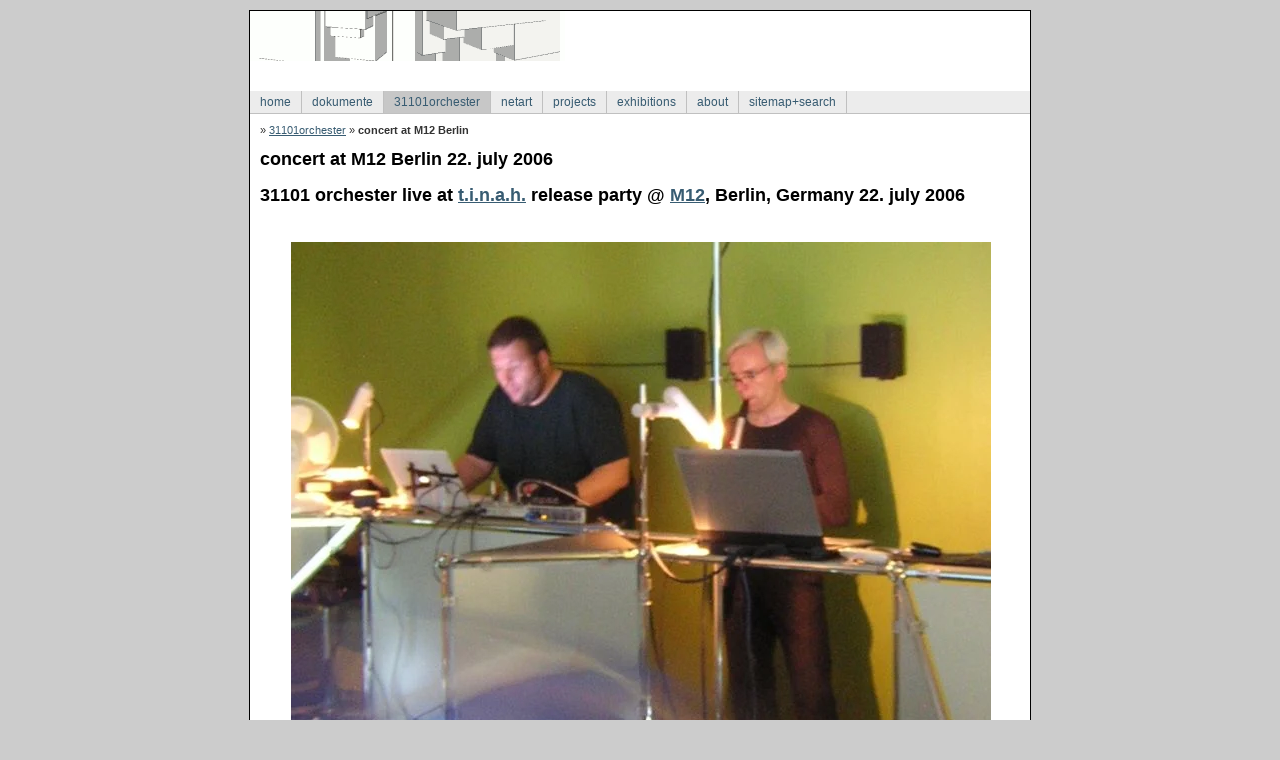

--- FILE ---
content_type: text/html; charset=UTF-8
request_url: http://www.urbanunits.com/index.php?page=concert_at_M12_Berlin&pigallery=/contentpics/steiner/31101M122006&pipic=setup.JPG&pigallery=/contentpics/steiner/31101M122006&pipic=31101setup3.jpg&pigallery=/contentpics/steiner/31101M122006&pipic=31101setup2.jpg&pigallery=/contentpics/steiner/31101M122006&pipic=31101playing3.jpg&pigallery=/contentpics/steiner/31101M122006&pipic=31101setup4.jpg&pigallery=/contentpics/steiner/31101M122006&pipic=setup.JPG&pigallery=/contentpics/steiner/31101M122006&pipic=31101playing2.jpg
body_size: 1994
content:
 <!DOCTYPE html PUBLIC "-//W3C//DTD XHTML 1.0 Transitional//EN"
"http://www.w3.org/TR/xhtml1/DTD/xhtml1-transitional.dtd">

<html xmlns="http://www.w3.org/1999/xhtml" xml:lang="en" lang="en">
<head>


<!-- Type the title of your site here -->

<title>concert at M12 Berlin 22. july 2006</title>
<link rel="stylesheet" type="text/css" href="http://www.urbanunits.com/stylesheet.php?templateid=15" />

<!--[if IE]>
<script type="text/javascript" src="http://www.urbanunits.com/modules/CSSMenu/CSSMenu.js"></script>
<![endif]--></head>

<body>

<div id="page">

   <div id="header" class="clearfix">

   </div><!-- end header -->

      <div id="menu_horiz">
         <div id="wrapper">
         <!-- Displaying CSSMenu Module -->
<div id="menuwrapper">

<ul id="primary-nav">
<li><a href="http://www.urbanunits.com/index.php?page=home">home</a></li>
<li class="menuparent"><a href="#">dokumente</a>
<ul>
<li class="menuparent"><a href="http://www.urbanunits.com/index.php?page=bildmaterial">bildmaterial</a>
<ul>
<li><a href="http://www.urbanunits.com/index.php?page=landschaft">landschaft</a></li>
<li><a href="http://www.urbanunits.com/index.php?page=identifikation">identifikation</a>
</li>
</ul>

</li>
</ul>
</li>
<li class="menuactive menuparent"><a href="http://www.urbanunits.com/index.php?page=31101orchester" class="menuactive menuparent">31101orchester</a>
<ul>
<li class="menuactive"><a href="http://www.urbanunits.com/index.php?page=concert_at_M12_Berlin" class="menuactive">concert at M12 Berlin</a>
</li>
</ul>
</li>
<li class="menuparent"><a href="#">netart</a>
<ul>
<li class="menuparent"><a href="http://www.urbanunits.com/index.php?page=java_art">java art</a>
<ul>
<li><a href="http://www.urbanunits.com/index.php?page=urbane_signale">urban signals</a>
</li>
</ul>

</li>
</ul>
</li>
<li class="menuparent"><a href="http://www.urbanunits.com/index.php?page=projects">projects</a>
<ul>
<li class="menuparent"><a href="#">installations</a>
<ul>
<li><a href="http://www.urbanunits.com/index.php?page=mobile_homes">mobile homes</a></li>
<li><a href="http://www.urbanunits.com/index.php?page=ihep">ihep</a>
</li>
</ul>
</li>
<li class="menuparent"><a href="#">interventions</a>
<ul>
<li><a href="http://www.urbanunits.com/index.php?page=diesel_wall">diesel wall</a>
</li>
</ul>

</li>
</ul>
</li>
<li class="menuparent"><a href="#">exhibitions</a>
<ul>
<li class="menuparent"><a href="http://www.urbanunits.com/index.php?page=KuBaSta_Hamburg_2006">KuBaSta Hamburg 2006</a>
<ul>
<li><a href="http://www.urbanunits.com/index.php?page=Stadtzeichen">Stadtzeichen</a></li>
<li><a href="http://www.urbanunits.com/index.php?page=captured_2">captured 2</a>
</li>
</ul>
</li>
<li class="menuparent"><a href="http://www.urbanunits.com/index.php?page=Linda_Hamburg_2009">Linda Hamburg 2009</a>
<ul>
<li><a href="http://www.urbanunits.com/index.php?page=Formgeber">Formgeber</a></li>
<li><a href="http://www.urbanunits.com/index.php?page=WWWho3">WWWho3</a></li>
<li><a href="http://www.urbanunits.com/index.php?page=Aufl_sung">AuflÃ¶sung</a></li>
<li><a href="http://www.urbanunits.com/index.php?page=NEIGHBOURS2">NEIGHBOURS2</a></li>
<li><a href="http://www.urbanunits.com/index.php?page=Metasphere">Metasphere</a></li>
<li><a href="http://www.urbanunits.com/index.php?page=CityGeneratorMultitouch">CityGenerator</a>
</li>
</ul>

</li>
</ul>
</li>
<li><a href="http://www.urbanunits.com/index.php?page=about">about</a></li>
<li><a href="http://www.urbanunits.com/index.php?page=sitemap_search">sitemap+search</a></li></ul></div>

         </div>
      </div><!-- end topnav -->

   <div class="breadcrumbs">
        &raquo; <a href="http://www.urbanunits.com/index.php?page=31101orchester">31101orchester</a> &raquo; <strong>concert at M12 Berlin</strong>
    </div>

   <div id="content" class="clearfix">

      <div id="menu_vert">
         <h3>Menu</h3>
        
      </div>

      <div id="main">
         <h2>concert at M12 Berlin 22. july 2006</h2>
         <h2>31101 orchester live at <a href="http://www.thisisnotahomepage.com">t.i.n.a.h.</a> release party @ <a href="http://m12.visomat.com/">M12</a>, Berlin, Germany 22. july 2006<br /></h2><!--Found thumbnail /home/u799839706/domains/urbanunits.com/public_html/uploads/images//contentpics/steiner/31101M122006/thumbs/31101grafix.jpg-->
<!--Found thumbnail /home/u799839706/domains/urbanunits.com/public_html/uploads/images//contentpics/steiner/31101M122006/thumbs/31101setup2.jpg-->
<!--Found thumbnail /home/u799839706/domains/urbanunits.com/public_html/uploads/images//contentpics/steiner/31101M122006/thumbs/31101setup5.jpg-->
<!--Found thumbnail /home/u799839706/domains/urbanunits.com/public_html/uploads/images//contentpics/steiner/31101M122006/thumbs/31101setup4.jpg-->
<!--Found thumbnail /home/u799839706/domains/urbanunits.com/public_html/uploads/images//contentpics/steiner/31101M122006/thumbs/31101playing3.jpg-->
<!--Found thumbnail /home/u799839706/domains/urbanunits.com/public_html/uploads/images//contentpics/steiner/31101M122006/thumbs/31101setup3.jpg-->
<!--Found thumbnail /home/u799839706/domains/urbanunits.com/public_html/uploads/images//contentpics/steiner/31101M122006/thumbs/setup.JPG-->
<!--Found thumbnail /home/u799839706/domains/urbanunits.com/public_html/uploads/images//contentpics/steiner/31101M122006/thumbs/31101playing.jpg-->
<!--Found thumbnail /home/u799839706/domains/urbanunits.com/public_html/uploads/images//contentpics/steiner/31101M122006/thumbs/31101grafix2.jpg-->
<!--Found thumbnail /home/u799839706/domains/urbanunits.com/public_html/uploads/images//contentpics/steiner/31101M122006/thumbs/31101playing2.jpg-->
<center>
<table>
<tr>
<td></td>

</tr>
</table>
</center>




<center><img src="http://www.urbanunits.com/uploads/images//contentpics/steiner/31101M122006/31101playing2.jpg" width="700px" height="631px" alt="" border="0"/> <br /></center>
31101 orchester performing<br />
<hr />
<center>
<table>
<tr><td><center>

<a href="http://www.urbanunits.com/index.php?page=concert_at_M12_Berlin&pigallery=/contentpics/steiner/31101M122006&pipic=setup.JPG&pigallery=/contentpics/steiner/31101M122006&pipic=31101setup3.jpg&pigallery=/contentpics/steiner/31101M122006&pipic=31101setup2.jpg&pigallery=/contentpics/steiner/31101M122006&pipic=31101playing3.jpg&pigallery=/contentpics/steiner/31101M122006&pipic=31101setup4.jpg&pigallery=/contentpics/steiner/31101M122006&pipic=setup.JPG&pigallery=/contentpics/steiner/31101M122006&pipic=31101playing2.jpg&amp;pigallery=/contentpics/steiner/31101M122006&amp;pipic=31101grafix.jpg"><img src="http://www.urbanunits.com/uploads/images//contentpics/steiner/31101M122006/thumbs/31101grafix.jpg" alt="" border="0" /></a>
</center></td><td><center>
<a href="http://www.urbanunits.com/index.php?page=concert_at_M12_Berlin&pigallery=/contentpics/steiner/31101M122006&pipic=setup.JPG&pigallery=/contentpics/steiner/31101M122006&pipic=31101setup3.jpg&pigallery=/contentpics/steiner/31101M122006&pipic=31101setup2.jpg&pigallery=/contentpics/steiner/31101M122006&pipic=31101playing3.jpg&pigallery=/contentpics/steiner/31101M122006&pipic=31101setup4.jpg&pigallery=/contentpics/steiner/31101M122006&pipic=setup.JPG&pigallery=/contentpics/steiner/31101M122006&pipic=31101playing2.jpg&amp;pigallery=/contentpics/steiner/31101M122006&amp;pipic=31101setup2.jpg"><img src="http://www.urbanunits.com/uploads/images//contentpics/steiner/31101M122006/thumbs/31101setup2.jpg" alt="" border="0" /></a>
</center></td><td>
<a href="http://www.urbanunits.com/index.php?page=concert_at_M12_Berlin&pigallery=/contentpics/steiner/31101M122006&pipic=setup.JPG&pigallery=/contentpics/steiner/31101M122006&pipic=31101setup3.jpg&pigallery=/contentpics/steiner/31101M122006&pipic=31101setup2.jpg&pigallery=/contentpics/steiner/31101M122006&pipic=31101playing3.jpg&pigallery=/contentpics/steiner/31101M122006&pipic=31101setup4.jpg&pigallery=/contentpics/steiner/31101M122006&pipic=setup.JPG&pigallery=/contentpics/steiner/31101M122006&pipic=31101playing2.jpg&amp;pigallery=/contentpics/steiner/31101M122006&amp;pipic=31101setup5.jpg"><img src="http://www.urbanunits.com/uploads/images//contentpics/steiner/31101M122006/thumbs/31101setup5.jpg" alt="" border="0" /></a>
</center></td><td><center>
<a href="http://www.urbanunits.com/index.php?page=concert_at_M12_Berlin&pigallery=/contentpics/steiner/31101M122006&pipic=setup.JPG&pigallery=/contentpics/steiner/31101M122006&pipic=31101setup3.jpg&pigallery=/contentpics/steiner/31101M122006&pipic=31101setup2.jpg&pigallery=/contentpics/steiner/31101M122006&pipic=31101playing3.jpg&pigallery=/contentpics/steiner/31101M122006&pipic=31101setup4.jpg&pigallery=/contentpics/steiner/31101M122006&pipic=setup.JPG&pigallery=/contentpics/steiner/31101M122006&pipic=31101playing2.jpg&amp;pigallery=/contentpics/steiner/31101M122006&amp;pipic=31101setup4.jpg"><img src="http://www.urbanunits.com/uploads/images//contentpics/steiner/31101M122006/thumbs/31101setup4.jpg" alt="" border="0" /></a>
</center></td><td>
<a href="http://www.urbanunits.com/index.php?page=concert_at_M12_Berlin&pigallery=/contentpics/steiner/31101M122006&pipic=setup.JPG&pigallery=/contentpics/steiner/31101M122006&pipic=31101setup3.jpg&pigallery=/contentpics/steiner/31101M122006&pipic=31101setup2.jpg&pigallery=/contentpics/steiner/31101M122006&pipic=31101playing3.jpg&pigallery=/contentpics/steiner/31101M122006&pipic=31101setup4.jpg&pigallery=/contentpics/steiner/31101M122006&pipic=setup.JPG&pigallery=/contentpics/steiner/31101M122006&pipic=31101playing2.jpg&amp;pigallery=/contentpics/steiner/31101M122006&amp;pipic=31101playing3.jpg"><img src="http://www.urbanunits.com/uploads/images//contentpics/steiner/31101M122006/thumbs/31101playing3.jpg" alt="" border="0" /></a>
</center></td><td><center>
<a href="http://www.urbanunits.com/index.php?page=concert_at_M12_Berlin&pigallery=/contentpics/steiner/31101M122006&pipic=setup.JPG&pigallery=/contentpics/steiner/31101M122006&pipic=31101setup3.jpg&pigallery=/contentpics/steiner/31101M122006&pipic=31101setup2.jpg&pigallery=/contentpics/steiner/31101M122006&pipic=31101playing3.jpg&pigallery=/contentpics/steiner/31101M122006&pipic=31101setup4.jpg&pigallery=/contentpics/steiner/31101M122006&pipic=setup.JPG&pigallery=/contentpics/steiner/31101M122006&pipic=31101playing2.jpg&amp;pigallery=/contentpics/steiner/31101M122006&amp;pipic=31101setup3.jpg"><img src="http://www.urbanunits.com/uploads/images//contentpics/steiner/31101M122006/thumbs/31101setup3.jpg" alt="" border="0" /></a>
</tr><tr><td><center>
<a href="http://www.urbanunits.com/index.php?page=concert_at_M12_Berlin&pigallery=/contentpics/steiner/31101M122006&pipic=setup.JPG&pigallery=/contentpics/steiner/31101M122006&pipic=31101setup3.jpg&pigallery=/contentpics/steiner/31101M122006&pipic=31101setup2.jpg&pigallery=/contentpics/steiner/31101M122006&pipic=31101playing3.jpg&pigallery=/contentpics/steiner/31101M122006&pipic=31101setup4.jpg&pigallery=/contentpics/steiner/31101M122006&pipic=setup.JPG&pigallery=/contentpics/steiner/31101M122006&pipic=31101playing2.jpg&amp;pigallery=/contentpics/steiner/31101M122006&amp;pipic=setup.JPG"><img src="http://www.urbanunits.com/uploads/images//contentpics/steiner/31101M122006/thumbs/setup.JPG" alt="" border="0" /></a>
</center></td><td><center>
<a href="http://www.urbanunits.com/index.php?page=concert_at_M12_Berlin&pigallery=/contentpics/steiner/31101M122006&pipic=setup.JPG&pigallery=/contentpics/steiner/31101M122006&pipic=31101setup3.jpg&pigallery=/contentpics/steiner/31101M122006&pipic=31101setup2.jpg&pigallery=/contentpics/steiner/31101M122006&pipic=31101playing3.jpg&pigallery=/contentpics/steiner/31101M122006&pipic=31101setup4.jpg&pigallery=/contentpics/steiner/31101M122006&pipic=setup.JPG&pigallery=/contentpics/steiner/31101M122006&pipic=31101playing2.jpg&amp;pigallery=/contentpics/steiner/31101M122006&amp;pipic=31101playing.jpg"><img src="http://www.urbanunits.com/uploads/images//contentpics/steiner/31101M122006/thumbs/31101playing.jpg" alt="" border="0" /></a>
</center></td><td>
<a href="http://www.urbanunits.com/index.php?page=concert_at_M12_Berlin&pigallery=/contentpics/steiner/31101M122006&pipic=setup.JPG&pigallery=/contentpics/steiner/31101M122006&pipic=31101setup3.jpg&pigallery=/contentpics/steiner/31101M122006&pipic=31101setup2.jpg&pigallery=/contentpics/steiner/31101M122006&pipic=31101playing3.jpg&pigallery=/contentpics/steiner/31101M122006&pipic=31101setup4.jpg&pigallery=/contentpics/steiner/31101M122006&pipic=setup.JPG&pigallery=/contentpics/steiner/31101M122006&pipic=31101playing2.jpg&amp;pigallery=/contentpics/steiner/31101M122006&amp;pipic=31101grafix2.jpg"><img src="http://www.urbanunits.com/uploads/images//contentpics/steiner/31101M122006/thumbs/31101grafix2.jpg" alt="" border="0" /></a>
</center></td><td><center>
<a href="http://www.urbanunits.com/index.php?page=concert_at_M12_Berlin&pigallery=/contentpics/steiner/31101M122006&pipic=setup.JPG&pigallery=/contentpics/steiner/31101M122006&pipic=31101setup3.jpg&pigallery=/contentpics/steiner/31101M122006&pipic=31101setup2.jpg&pigallery=/contentpics/steiner/31101M122006&pipic=31101playing3.jpg&pigallery=/contentpics/steiner/31101M122006&pipic=31101setup4.jpg&pigallery=/contentpics/steiner/31101M122006&pipic=setup.JPG&pigallery=/contentpics/steiner/31101M122006&pipic=31101playing2.jpg&amp;pigallery=/contentpics/steiner/31101M122006&amp;pipic=31101playing2.jpg"><img src="http://www.urbanunits.com/uploads/images//contentpics/steiner/31101M122006/thumbs/31101playing2.jpg" alt="" border="2px" /></a>
</center></td><td>
</center></td></tr>
</table>
</center>
<br>
pictures by Paul + Steiner
      </div>


   </div><!-- end content -->


   <div id="footer" class="clearfix">
      <p>&copy; Copyright 2006 urban units  | updated 07/29/06 13:08:58</p>
   </div><!-- end footer -->

</div><!-- end page -->


</body>
</html>
<!-- Generated in 0.035471 seconds by CMS Made Simple 0.11.2 (cached) using 11 SQL queries -->
<!-- CMS Made Simple - Released under the GPL - http://cmsmadesimple.org -->


--- FILE ---
content_type: text/css; charset=UTF-8
request_url: http://www.urbanunits.com/stylesheet.php?templateid=15
body_size: 2823
content:

/* Horizontal menu for the CMS CSS Menu Module */
/* by Alexander Endresen */


/* The wrapper clears the floating elements of the menu */

#menuwrapper { 
        overflow: hidden; 
        background-color: #ECECEC;
        border-bottom: 1px solid #C0C0C0;
        width: 100%;
        }

/* Set the width of the menu elements at second level. Leaving first level flexible. */

#primary-nav li li { 
        width: 200px; 
       }


/* Unless you know what you do, do not touch this */ 

#primary-nav, #primary-nav ul { 
	list-style: none; 
	margin: 0px; 
	padding: 0px; 
	}
#primary-nav ul { 
	position: absolute; 
	top: auto; 
	display: none; 
	}
#primary-nav ul ul { 
	margin-top: 1px;
 	margin-left: -1px;
	left: 100%; 
	top: 0px; 
	}
	
#primary-nav li { 
	margin-left: -1px;
	float: left; 
	}
#primary-nav li li { 
	margin-left: 0px;
	margin-top: -1px;
	float: none; 
	position: relative; 
	}

/* Styling the basic apperance of the menu elements */

#primary-nav a { 
	display: block; 
	margin: 0px; 
	padding: 5px 10px; 
	text-decoration: none; 
	}
#primary-nav li a { 
	border-right: 1px solid #C0C0C0;
	border-left: 1px solid #C0C0C0;
	}
#primary-nav li li a { 
	border: 1px solid #C0C0C0;
	}	
#primary-nav li, #primary-nav li.menuparent { 
	background-color: #ececec; 
	}

/* Styling the basic apperance of the active page elements (shows what page in the menu is being displayed) */

#primary-nav li.menuactive { 
	background-color: #C7C7C7; 
	}


/* Styling the basic apperance of the menuparents - here styled the same on hover (fixes IE bug) */

#primary-nav ul li.menuparent, #primary-nav ul li.menuparent:hover, #primary-nav ul li.menuparenth { 
	background-image: url(modules/CSSMenu/images/arrow.gif); 
	background-position: center right; 
	background-repeat: no-repeat; 
	}


/* Styling the apperance of menu items on hover */

#primary-nav li:hover, #primary-nav li.menuh, #primary-nav li.menuparenth, #primary-nav li.menuactiveh { 
	background-color: #fff; 
	}


/* The magic - set to work for up to a 3 level menu, but can be increased unlimited */

#primary-nav ul, #primary-nav li:hover ul, #primary-nav li:hover ul ul, 
#primary-nav li.menuparenth ul, #primary-nav li.menuparenth ul ul { 
	display: none; 
	}
#primary-nav li:hover ul, #primary-nav ul li:hover ul, #primary-nav ul ul li:hover ul, 
#primary-nav li.menuparenth ul, #primary-nav ul li.menuparenth ul, #primary-nav ul ul li.menuparenth ul { 
	display: block; 
	}


/* IE Hacks */

#primary-nav li li { 
	float: left; 
	clear: both; 
	}
#primary-nav li li a { 
	height: 1%; 
	}

/* A CSS Framework by Mike Stenhouse of Content with Style, adapted to CMSMS by Daniel Westergren */

/* clearing */
	.stretch,
	.clear {
		clear:both; 
		height:1px; 
		margin:0; 
		padding:0; 
		font-size: 15px;
		line-height: 1px;
	}
	.clearfix:after {
		content: "."; 
		display: block; 
		height: 0; 
		clear: both; 
		visibility: hidden;
	}
	.menu_horiz:after {
		content: "."; 
		display: block; 
		height: 0; 
		clear: both; 
		visibility: hidden;
	}
	* html>body .clearfix {
		display: inline-block; 
		width: 100%;
	}
	* html>body .menu_horiz{
		display: inline-block; 
		width: 100%;
	}
	
	* html .clearfix {
		/* Hides from IE-mac \*/
		height: 1%;
		/* End hide from IE-mac */
	}
	* html .menu_horiz{
		/* Hides from IE-mac \*/
		height: 1%;
		/* End hide from IE-mac */
	}
/* end clearing */


/* replace */
	.replace {
		display:block;
		
		background-repeat: no-repeat;
		background-position: left top;
		background-color:transparent;
	}
	/* tidy these up */
	.replace * {
		text-indent: -10000px;
		display:block;
		
		background-repeat: no-repeat;
		background-position: left top;
		background-color:transparent;
	}
	.replace a {
		text-indent:0;
	}
	.replace a span {
		text-indent:-10000px;
	}
/* end replace */


/* accessibility */
     span.accesskey {
     	text-decoration:none;
     }
     .accessibility {
     	position: absolute;
     	top: -999em;
     	left: -999em;
     }
/* end accessibility */

/* A CSS Framework by Mike Stenhouse of Content with Style */

/* TYPOGRAPHY */
	body {
		text-align: left;
		font-family: Verdana, Geneva, Arial, Helvetica, sans-serif;
		font-size: 75%;
                line-height: 1em;
	}
	div {
		font-size: 1em;
	}
	img {
		border: 0;
	}
	
/* LINKS */
	a,
	a:link 
	a:active, a:visited {
		text-decoration: underline;
	}

	a:hover {
	text-decoration: none;
	}
/* END LINKS */
	
/* HEADINGS */
	h1 {
		font-size: 2em;
		line-height: 1.5em;
		margin: 0 0 0.5em 0;
		padding: 0;
	}
	h2 {
		font-size: 1.5em;
                line-height: 1.5em;
		margin: 0 0 0.5em 0;
		padding: 0;
	}
	h3 {
		font-size: 1.3em;
		line-height: 1.3em;
		margin: 0 0 0.5em 0;
		padding:0;
	}
	#menu_vert h2 {
		margin-left: 10px;
	}
	h4 {
		font-size: 1.2em;
		line-height: 1.3em;
		margin: 0 0 0.25em 0;
		padding: 0;
	}
	h5 {
		font-size: 1.1em;
		line-height: 1.3em;
		margin: 0 0 0.25em 0;
		padding: 0;
	}
	h6 {
		font-size: 1em;
		line-height: 1.3em;
		margin: 0 0 0.25em 0;
		padding: 0;
	}
/* END HEADINGS */

/* TEXT */
	p {
		font-size: 1em;
		margin: 0 0 1.5em 0;
		padding: 0;
		line-height:1.4em;
	}
	blockquote {
		border-left: 10px solid #ddd;
		margin-left: 10px;
	}
	pre {
		font-family: monospace;
		font-size: 1.0em;
	}
	strong, b {
		font-weight: bold;
	}
	em, i {
		font-style:italic;
	}
    code {
        font-family: "Courier New", Courier, monospace;
        font-size: 1em;
        white-space: pre;
    }
/* END TEXT */
	
/* LISTS */
	#main ul {
        line-height:1.4em;
		margin: 0 0 1.5em 0;
		padding: 0;
	}
	#main ul li {
		margin: 0 0 0.25em 30px;
		padding: 0;
	}
	ol {
		font-size: 1.0em;
		line-height: 1.4em;
		margin: 0 0 1.5em 0;
		padding: 0;
	}
	ol li {
		font-size: 1.0em;
		margin: 0 0 0.25em 30px;
		padding: 0;
	}
	dl {
		margin: 0 0 1.5em 0;
		padding: 0;
		line-height: 1.4em;
	}
	dl dt {
		font-weight: bold;
		margin: 0.25em 0 0.25em 0;
		padding: 0;
	}
	dl dd {
		margin: 0 0 0 30px;
		padding: 0;
	}
/* END LISTS */
	
	
/* TABLE */
	table {
        font-size: 1em;
		margin: 0 0 1.5em 0;
        padding: 0;
	}
	table caption {
		font-weight: bold;
		margin: 0 0 0 0;
		padding: 0 0 1.5em 0;
	}
	th {
		font-weight: bold;
		text-align: left;
	}
	td {
		font-size: 1em;
	}
/* END TABLE */	
	
	hr {
		   
	}
	div.hr {
		height: 1px;
		margin: 1.5em 10px;
		border-bottom: 1px dotted black;
	}
	
/* END TYPOGRAPHY */	

/* A CSS Framework by Mike Stenhouse of Content with Style, adapted to CMSMS by Daniel Westergren */

/* FORM ELEMENTS */
	form {
		margin:0;
		padding:0;
	}
	form div,
	form p {
		font-size: 1em;
		margin: 0 0 1em 0;
		padding: 0;
	}
	label {
		font-weight: bold;
	}
	fieldset {
		border: 1px solid #eee;
		padding: 5px 10px;
		margin: 0 0 1.5em 0;
	}
	fieldset legend {
		color: #666;
		font-size: 1.1em;
		font-weight: bold;
		margin: 0 0 0 0px;
		padding: 0;
		background-color: white;
	}
	* html fieldset legend {
		margin: 0 0 10px -10px;
	}
	fieldset ul {
		list-style: none;
		margin: 0 0 1.5em 0;
		padding: 0;
	}
	fieldset ul li {
		list-style: none;
		margin: 0 0 0.5em 0;
		padding: 0;
	}
     
	
	input, select, textarea {
		font-size:1em; 
		font-family: arial, helvetica, verdana, sans-serif;
        
        margin: 0;
		padding: 2px;
	}
	
	input, select {
		vertical-align:middle;
	}
	textarea {
		width: 200px;
		height: 8em;
	}
	
	input.check {
		border: none;
		width: auto;
		height: auto;
		margin: 0;
	}
	input.radio {
		border: none;
		width: auto;
		height: auto;
		margin: 0;
	}
	input.file {
		height: auto;
		width: 250px;
	}
	input.readonly {
		background-color: transparent;
		border: none;
	}
	input.button {
		width: 10em;
		border:1px solid black;
		background-color: #ddd;
	}
	input.image {
		border: none;
		width: auto;
		height: auto; 
	}
	
    form div.submit {
		margin: 1em 0;
	}
    form div.submit input {
		height: 2em;
        width: 15em;
	}
/* END FORM ELEMENTS */
		

/* A CSS Framework by Mike Stenhouse of Content with Style, adapted to CMSMS by Daniel Westergren */

/* SITE SPECIFIC LAYOUT */
    body {
        margin: 0;
        padding: 0;
        text-align: center;
    }
    div#page {
        width: 780px;
        margin:  10px auto 10px auto;
        padding: 0;
        text-align: left;
    }
    
    /* HEADER */
        div#header {
            margin: 0;
            padding: 0;
            height: 80px;
            background: #fff url(uploads/images/layoutpics/header1.gif) no-repeat 0 0px;            
            text-align: center;
        }

    /* END HEADER */
    
    
    /* CONTENT */
        div#content {

        }
        
        /* MAIN */
            div#main {

            }
        /* END MAIN */
        
        /* SUB */
            div#sub {
                
            }
        /* END SUB */
        
    /* END CONTENT */
    
    
    /* FOOTER */
        div#footer {

        }

        div#footer p {
            font-size: 0.8em;
            margin: 0;
            padding: 15px;
            text-align: center;
        }
    /* END FOOTER */
/* END LAYOUT */



div.breadcrumbs {
   padding-top: 10px;
   padding-left: 10px;
   text-align: left;
   font-size: 90%;
 }

/* Layout sections */
	body {
		background: #ccc;
		color: #333;
		}
		
	div#page {
		border: 1px solid #000;
		background: #fff;
	    }
		
	div#header {
		color: #fff;
		}
		
	div#footer {
		color: #fff;
		background-color: #ddd;
		}
		
/* Links */		
	a,
	a:link 
	a:active, a:visited {
		color: #385C72;
	}

/* Headings */	
	h1, h2, h3, h4, h5, h6 {
		color: #000;
	}

/* A CSS Framework by Mike Stenhouse of Content with Style, adapted to CMSMS by Daniel Westergren */

 
/* NAV BAR AT THE TOP AND ONE COLUMN OF CONTENT */
    div#content {
        width: 761px;
        
        margin: 10px auto 20px 10px;
        padding: 0;
        
        text-align: left;
    }
    div#main {
        width: 100%;
    }
    div#menu_vert {
        display: none;
    }
    div#content2 {
        width: 100%;
    }
    div#menu_horiz {
        width: 100%;
        text-align: left;
    }

/* END CONTENT */
